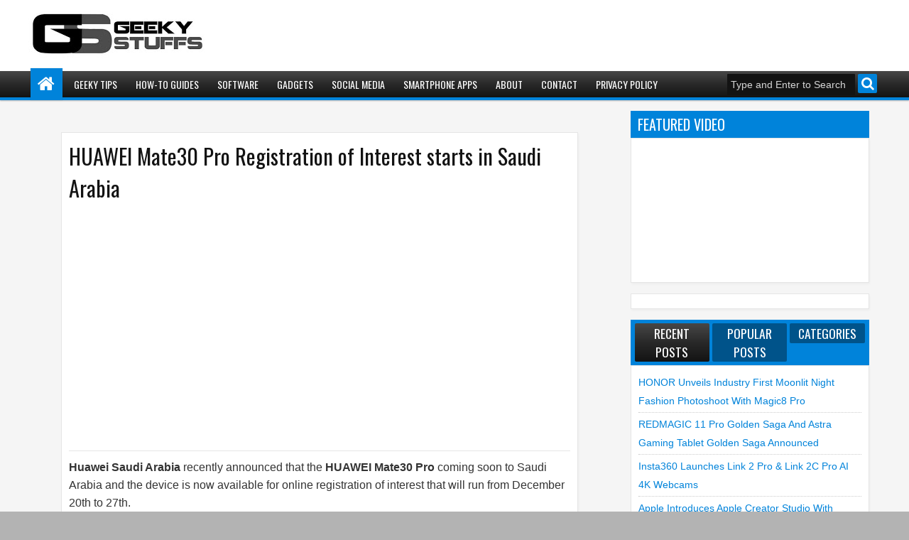

--- FILE ---
content_type: text/html; charset=utf-8
request_url: https://www.google.com/recaptcha/api2/aframe
body_size: 266
content:
<!DOCTYPE HTML><html><head><meta http-equiv="content-type" content="text/html; charset=UTF-8"></head><body><script nonce="LygGA1ybrwn4XfAELiPdxA">/** Anti-fraud and anti-abuse applications only. See google.com/recaptcha */ try{var clients={'sodar':'https://pagead2.googlesyndication.com/pagead/sodar?'};window.addEventListener("message",function(a){try{if(a.source===window.parent){var b=JSON.parse(a.data);var c=clients[b['id']];if(c){var d=document.createElement('img');d.src=c+b['params']+'&rc='+(localStorage.getItem("rc::a")?sessionStorage.getItem("rc::b"):"");window.document.body.appendChild(d);sessionStorage.setItem("rc::e",parseInt(sessionStorage.getItem("rc::e")||0)+1);localStorage.setItem("rc::h",'1768451214579');}}}catch(b){}});window.parent.postMessage("_grecaptcha_ready", "*");}catch(b){}</script></body></html>

--- FILE ---
content_type: text/javascript; charset=UTF-8
request_url: http://www.shaanhaider.com/feeds/posts/default/-/Review?max-results=5&orderby=published&alt=json-in-script&callback=jQuery18303853143924652471_1768451210895&_=1768451211335
body_size: 3743
content:
// API callback
jQuery18303853143924652471_1768451210895({"version":"1.0","encoding":"UTF-8","feed":{"xmlns":"http://www.w3.org/2005/Atom","xmlns$openSearch":"http://a9.com/-/spec/opensearchrss/1.0/","xmlns$blogger":"http://schemas.google.com/blogger/2008","xmlns$georss":"http://www.georss.org/georss","xmlns$gd":"http://schemas.google.com/g/2005","xmlns$thr":"http://purl.org/syndication/thread/1.0","id":{"$t":"tag:blogger.com,1999:blog-6600808159099809599"},"updated":{"$t":"2026-01-13T22:52:01.166+05:30"},"category":[{"term":"News"},{"term":"Gadgets"},{"term":"Mobile Phones"},{"term":"Android"},{"term":"Tips"},{"term":"How To :"},{"term":"Applications"},{"term":"Social Networking"},{"term":"Technology"},{"term":"Gaming"},{"term":"Infographics"},{"term":"Funny"},{"term":"iPhone"},{"term":"Blogging"},{"term":"Apple"},{"term":"Facebook"},{"term":"Review"},{"term":"Softwares"},{"term":"Windows"},{"term":"Tablets"},{"term":"Twitter"},{"term":"Services"},{"term":"Google"},{"term":"iPad"},{"term":"Events"},{"term":"CES"},{"term":"IFA"},{"term":"Browsers"},{"term":"Make Money"},{"term":"SEO"},{"term":"Websites"},{"term":"MWC"},{"term":"Google Plus"},{"term":"Mac"},{"term":"Featured"},{"term":"HTC"},{"term":"Microsoft"},{"term":"Giveaway"},{"term":"Dell"}],"title":{"type":"text","$t":"Geeky Stuffs"},"subtitle":{"type":"html","$t":""},"link":[{"rel":"http://schemas.google.com/g/2005#feed","type":"application/atom+xml","href":"http:\/\/www.shaanhaider.com\/feeds\/posts\/default"},{"rel":"self","type":"application/atom+xml","href":"http:\/\/www.blogger.com\/feeds\/6600808159099809599\/posts\/default\/-\/Review?alt=json-in-script\u0026max-results=5\u0026orderby=published"},{"rel":"alternate","type":"text/html","href":"http:\/\/www.shaanhaider.com\/search\/label\/Review"},{"rel":"hub","href":"http://pubsubhubbub.appspot.com/"},{"rel":"next","type":"application/atom+xml","href":"http:\/\/www.blogger.com\/feeds\/6600808159099809599\/posts\/default\/-\/Review\/-\/Review?alt=json-in-script\u0026start-index=6\u0026max-results=5\u0026orderby=published"}],"author":[{"name":{"$t":"Shaan Haider"},"uri":{"$t":"http:\/\/www.blogger.com\/profile\/03363888295570318560"},"email":{"$t":"noreply@blogger.com"},"gd$image":{"rel":"http://schemas.google.com/g/2005#thumbnail","width":"16","height":"16","src":"https:\/\/img1.blogblog.com\/img\/b16-rounded.gif"}}],"generator":{"version":"7.00","uri":"http://www.blogger.com","$t":"Blogger"},"openSearch$totalResults":{"$t":"185"},"openSearch$startIndex":{"$t":"1"},"openSearch$itemsPerPage":{"$t":"5"},"entry":[{"id":{"$t":"tag:blogger.com,1999:blog-6600808159099809599.post-9154477789038786762"},"published":{"$t":"2026-01-08T21:09:00.001+05:30"},"updated":{"$t":"2026-01-08T21:09:13.457+05:30"},"category":[{"scheme":"http://www.blogger.com/atom/ns#","term":"Mobile Phones"},{"scheme":"http://www.blogger.com/atom/ns#","term":"Review"}],"title":{"type":"text","$t":"Top 3 Reasons, Other Than Camera, to Buy the HONOR Magic8 Pro"},"summary":{"type":"text","$t":"For years, smartphone conversations have focused on cameras especially how well a device performs at night. And while the HONOR Magic8 Pro sets a new benchmark with its 200MP AI Ultra Night Telephoto, limiting the narrative to night photography undersells what this device truly represents. Its real strength is bigger, broader, and built for the creators of today.Whether you are capturing a "},"link":[{"rel":"edit","type":"application/atom+xml","href":"http:\/\/www.blogger.com\/feeds\/6600808159099809599\/posts\/default\/9154477789038786762"},{"rel":"self","type":"application/atom+xml","href":"http:\/\/www.blogger.com\/feeds\/6600808159099809599\/posts\/default\/9154477789038786762"},{"rel":"alternate","type":"text/html","href":"http:\/\/www.shaanhaider.com\/2026\/01\/honor-magic-8-pro-best-features.html","title":"Top 3 Reasons, Other Than Camera, to Buy the HONOR Magic8 Pro"}],"author":[{"name":{"$t":"Shaan Haider"},"uri":{"$t":"http:\/\/www.blogger.com\/profile\/03363888295570318560"},"email":{"$t":"noreply@blogger.com"},"gd$image":{"rel":"http://schemas.google.com/g/2005#thumbnail","width":"16","height":"16","src":"https:\/\/img1.blogblog.com\/img\/b16-rounded.gif"}}],"media$thumbnail":{"xmlns$media":"http://search.yahoo.com/mrss/","url":"https:\/\/blogger.googleusercontent.com\/img\/b\/R29vZ2xl\/AVvXsEhnuzOGCCWmlTYuxWyjomF0znx-gLLu2QSp3W-hKHUoqHggpOrhWg5AfcM1SBtkq-YJLlEmfH82VN86NgoDZyYely09EXPPrc5QI6QalKzE9KC_ikSeBbzkOeqYYR-qQ3seKlXIUPwOxqjZZl99ixs9lAco8P-fogiMgYv9Bmf_Ek0x8vih7lSTjTS0fsg\/s72-c\/honor-magic-8-pro.jpg","height":"72","width":"72"}},{"id":{"$t":"tag:blogger.com,1999:blog-6600808159099809599.post-2683565144231239869"},"published":{"$t":"2026-01-07T12:19:00.000+05:30"},"updated":{"$t":"2026-01-09T12:20:10.429+05:30"},"category":[{"scheme":"http://www.blogger.com/atom/ns#","term":"Mobile Phones"},{"scheme":"http://www.blogger.com/atom/ns#","term":"Review"}],"title":{"type":"text","$t":"HONOR Magic8 Pro vs Samsung Galaxy S25 Ultra - Telephoto Camera Comparison"},"summary":{"type":"text","$t":"Smartphone cameras shape how people across the globe document their lives, from casual outings and cityscapes to detailed night scenes and fast-paced events. With both the HONOR Magic8 Pro and Samsung Galaxy S25 Ultra positioned as top-tier imaging devices, placing them side by side across distinct real-world scenes reveals not just hardware differences but also how each phone interprets the "},"link":[{"rel":"edit","type":"application/atom+xml","href":"http:\/\/www.blogger.com\/feeds\/6600808159099809599\/posts\/default\/2683565144231239869"},{"rel":"self","type":"application/atom+xml","href":"http:\/\/www.blogger.com\/feeds\/6600808159099809599\/posts\/default\/2683565144231239869"},{"rel":"alternate","type":"text/html","href":"http:\/\/www.shaanhaider.com\/2026\/01\/honor-magic8-pro-vs-samsung-galaxy-s25-ultra-zoom-camera-comparison.html","title":"HONOR Magic8 Pro vs Samsung Galaxy S25 Ultra - Telephoto Camera Comparison"}],"author":[{"name":{"$t":"Shaan Haider"},"uri":{"$t":"http:\/\/www.blogger.com\/profile\/03363888295570318560"},"email":{"$t":"noreply@blogger.com"},"gd$image":{"rel":"http://schemas.google.com/g/2005#thumbnail","width":"16","height":"16","src":"https:\/\/img1.blogblog.com\/img\/b16-rounded.gif"}}],"media$thumbnail":{"xmlns$media":"http://search.yahoo.com/mrss/","url":"https:\/\/blogger.googleusercontent.com\/img\/b\/R29vZ2xl\/AVvXsEheru0Zwu-cuit4ZJmkrcTJIr0E0ObfvKYMOEWf6LCCKKnPoYm6O9XXbwvozz2urNP8B_u1iueaauvKwooMiYI7m_RSboCz6IawgokBJLxoSTLPulWZQTRrM0i5h_dEKmCxja17WwaBjdRHfe3jeKhzWcTZFZ6QCeM3W_uPDzZ6iJiNsVZC0S_gAhHI2f0\/s72-c\/InCollage_20260108_221502445.jpg","height":"72","width":"72"}},{"id":{"$t":"tag:blogger.com,1999:blog-6600808159099809599.post-5373784038324910303"},"published":{"$t":"2025-12-26T00:09:00.005+05:30"},"updated":{"$t":"2025-12-26T00:09:36.386+05:30"},"category":[{"scheme":"http://www.blogger.com/atom/ns#","term":"Gadgets"},{"scheme":"http://www.blogger.com/atom/ns#","term":"Review"}],"title":{"type":"text","$t":"Top 5 Reasons to Buy the HUAWEI FreeClip 2"},"summary":{"type":"text","$t":"It has been two years since the debut of the original HUAWEI FreeClip, Huawei's first-ever open earbuds that took the market by storm. Its massive popularity proved that the world was ready for a new kind of listening experience. The new HUAWEI FreeClip 2 tackles the hard challenges of open-ear acoustics physics head-on, combining a powerful dual-diaphragm driver with computational audio. It "},"link":[{"rel":"edit","type":"application/atom+xml","href":"http:\/\/www.blogger.com\/feeds\/6600808159099809599\/posts\/default\/5373784038324910303"},{"rel":"self","type":"application/atom+xml","href":"http:\/\/www.blogger.com\/feeds\/6600808159099809599\/posts\/default\/5373784038324910303"},{"rel":"alternate","type":"text/html","href":"http:\/\/www.shaanhaider.com\/2025\/12\/huawei-freeclip-2-review.html","title":"Top 5 Reasons to Buy the HUAWEI FreeClip 2"}],"author":[{"name":{"$t":"Shaan Haider"},"uri":{"$t":"http:\/\/www.blogger.com\/profile\/03363888295570318560"},"email":{"$t":"noreply@blogger.com"},"gd$image":{"rel":"http://schemas.google.com/g/2005#thumbnail","width":"16","height":"16","src":"https:\/\/img1.blogblog.com\/img\/b16-rounded.gif"}}],"media$thumbnail":{"xmlns$media":"http://search.yahoo.com/mrss/","url":"https:\/\/blogger.googleusercontent.com\/img\/b\/R29vZ2xl\/AVvXsEhvWryNbVrAgLxCDdgIR-xZFUAb-ute9J5n18vIf5p0LlyYOmJY6Spclv_cXLBtbnk1lghiRA-zo4Usg2xmOJJCTX57JzE7sodj3JM6k070gKnKa6SZqwInKXYS_t-vqDm25Ls_pIrUoTDX_x-AkYWG-aSItp2rsY12yKjugfakDDYyYOg1RF4duflUmv8\/s72-c\/huawei-freeclip-2-review.jpg","height":"72","width":"72"}},{"id":{"$t":"tag:blogger.com,1999:blog-6600808159099809599.post-6403339220501239970"},"published":{"$t":"2025-12-25T23:30:00.003+05:30"},"updated":{"$t":"2025-12-25T23:30:34.479+05:30"},"category":[{"scheme":"http://www.blogger.com/atom/ns#","term":"Review"},{"scheme":"http://www.blogger.com/atom/ns#","term":"Tablets"}],"title":{"type":"text","$t":"Top 3 Reasons to Buy the HUAWEI MatePad 11.5 S"},"summary":{"type":"text","$t":"Huawei’s latest tablet innovation, the HUAWEI MatePad 11.5 S, is designed to address common challenges in both learning and mobile office scenarios. This new tablet delivers an efficient, comfortable, and professional paperless experience through a series of innovative hardware and software integrations. Featuring the Ultra-clear PaperMatte Display , combined with the highly acclaimed HUAWEI "},"link":[{"rel":"edit","type":"application/atom+xml","href":"http:\/\/www.blogger.com\/feeds\/6600808159099809599\/posts\/default\/6403339220501239970"},{"rel":"self","type":"application/atom+xml","href":"http:\/\/www.blogger.com\/feeds\/6600808159099809599\/posts\/default\/6403339220501239970"},{"rel":"alternate","type":"text/html","href":"http:\/\/www.shaanhaider.com\/2025\/12\/huawei-matepad-11.5-s-review.html","title":"Top 3 Reasons to Buy the HUAWEI MatePad 11.5 S"}],"author":[{"name":{"$t":"Shaan Haider"},"uri":{"$t":"http:\/\/www.blogger.com\/profile\/03363888295570318560"},"email":{"$t":"noreply@blogger.com"},"gd$image":{"rel":"http://schemas.google.com/g/2005#thumbnail","width":"16","height":"16","src":"https:\/\/img1.blogblog.com\/img\/b16-rounded.gif"}}],"media$thumbnail":{"xmlns$media":"http://search.yahoo.com/mrss/","url":"https:\/\/blogger.googleusercontent.com\/img\/b\/R29vZ2xl\/AVvXsEhhZrMilny4hGPEp7WfzsSr0U85m5_YHoFZbqo6kmQfHqaCkR1clh_4dTDhtq7AVn6YmGzMFZfsXskCdIbGMp7H7Vazl069URFIEEWLyuv-OmHuO-n5P73HxnKjFnOzqDRDk1DEE15qVe4OGiuLNAn8TF-xSB-J9F-JmQCMMzCq-EPno-SDUesLZn0jZF8\/s72-c\/huawei-matepad-11.5-s.jpg","height":"72","width":"72"}},{"id":{"$t":"tag:blogger.com,1999:blog-6600808159099809599.post-6862172991967973738"},"published":{"$t":"2025-11-06T11:37:00.007+05:30"},"updated":{"$t":"2025-11-06T11:37:49.279+05:30"},"category":[{"scheme":"http://www.blogger.com/atom/ns#","term":"Mobile Phones"},{"scheme":"http://www.blogger.com/atom/ns#","term":"Review"}],"title":{"type":"text","$t":"HONOR X9d vs Samsung Galaxy A56 - Which One to Buy?"},"summary":{"type":"text","$t":"When two challengers come together on familiar turf, the interesting differences aren't just about their specs—they also reflect their unique views. Each brand has its own take on durability, intelligence, and purpose. The HONOR X9d and the Samsung Galaxy A56 both aim for reliability, but in different ways. One brings reliable power to demanding conditions, while the other keeps things steady and"},"link":[{"rel":"edit","type":"application/atom+xml","href":"http:\/\/www.blogger.com\/feeds\/6600808159099809599\/posts\/default\/6862172991967973738"},{"rel":"self","type":"application/atom+xml","href":"http:\/\/www.blogger.com\/feeds\/6600808159099809599\/posts\/default\/6862172991967973738"},{"rel":"alternate","type":"text/html","href":"http:\/\/www.shaanhaider.com\/2025\/11\/honor-x9d-vs-samsung-galaxy-a56.html","title":"HONOR X9d vs Samsung Galaxy A56 - Which One to Buy?"}],"author":[{"name":{"$t":"Shaan Haider"},"uri":{"$t":"http:\/\/www.blogger.com\/profile\/03363888295570318560"},"email":{"$t":"noreply@blogger.com"},"gd$image":{"rel":"http://schemas.google.com/g/2005#thumbnail","width":"16","height":"16","src":"https:\/\/img1.blogblog.com\/img\/b16-rounded.gif"}}],"media$thumbnail":{"xmlns$media":"http://search.yahoo.com/mrss/","url":"https:\/\/blogger.googleusercontent.com\/img\/b\/R29vZ2xl\/AVvXsEgT9SfY7TUXbi-HbQbUsg3xOLW8zUXsIXUSTicEEhrovMIKGubSOhsWIUs8TPfykF7wEsr3UnubTveOjx_C-TcczKpOv64J8LNwhuUqqKEjxpQMeCCNpAIgS_QDt2oEVWpvg_LoOeMe5ycRVBd3GrLizIo_Qw_LZxCPSXzlj_E9buL31eEuomAqN_W1qrI\/s72-c\/honor-x9d-vs-samsung-galaxy-a56.jpg","height":"72","width":"72"}}]}});

--- FILE ---
content_type: text/javascript; charset=UTF-8
request_url: http://www.shaanhaider.com/feeds/posts/default/-/News?max-results=6&orderby=published&alt=json-in-script&callback=jQuery18303853143924652471_1768451210894&_=1768451211136
body_size: 4056
content:
// API callback
jQuery18303853143924652471_1768451210894({"version":"1.0","encoding":"UTF-8","feed":{"xmlns":"http://www.w3.org/2005/Atom","xmlns$openSearch":"http://a9.com/-/spec/opensearchrss/1.0/","xmlns$blogger":"http://schemas.google.com/blogger/2008","xmlns$georss":"http://www.georss.org/georss","xmlns$gd":"http://schemas.google.com/g/2005","xmlns$thr":"http://purl.org/syndication/thread/1.0","id":{"$t":"tag:blogger.com,1999:blog-6600808159099809599"},"updated":{"$t":"2026-01-13T22:52:01.166+05:30"},"category":[{"term":"News"},{"term":"Gadgets"},{"term":"Mobile Phones"},{"term":"Android"},{"term":"Tips"},{"term":"How To :"},{"term":"Applications"},{"term":"Social Networking"},{"term":"Technology"},{"term":"Gaming"},{"term":"Infographics"},{"term":"Funny"},{"term":"iPhone"},{"term":"Blogging"},{"term":"Apple"},{"term":"Facebook"},{"term":"Review"},{"term":"Softwares"},{"term":"Windows"},{"term":"Tablets"},{"term":"Twitter"},{"term":"Services"},{"term":"Google"},{"term":"iPad"},{"term":"Events"},{"term":"CES"},{"term":"IFA"},{"term":"Browsers"},{"term":"Make Money"},{"term":"SEO"},{"term":"Websites"},{"term":"MWC"},{"term":"Google Plus"},{"term":"Mac"},{"term":"Featured"},{"term":"HTC"},{"term":"Microsoft"},{"term":"Giveaway"},{"term":"Dell"}],"title":{"type":"text","$t":"Geeky Stuffs"},"subtitle":{"type":"html","$t":""},"link":[{"rel":"http://schemas.google.com/g/2005#feed","type":"application/atom+xml","href":"http:\/\/www.shaanhaider.com\/feeds\/posts\/default"},{"rel":"self","type":"application/atom+xml","href":"http:\/\/www.blogger.com\/feeds\/6600808159099809599\/posts\/default\/-\/News?alt=json-in-script\u0026max-results=6\u0026orderby=published"},{"rel":"alternate","type":"text/html","href":"http:\/\/www.shaanhaider.com\/search\/label\/News"},{"rel":"hub","href":"http://pubsubhubbub.appspot.com/"},{"rel":"next","type":"application/atom+xml","href":"http:\/\/www.blogger.com\/feeds\/6600808159099809599\/posts\/default\/-\/News\/-\/News?alt=json-in-script\u0026start-index=7\u0026max-results=6\u0026orderby=published"}],"author":[{"name":{"$t":"Shaan Haider"},"uri":{"$t":"http:\/\/www.blogger.com\/profile\/03363888295570318560"},"email":{"$t":"noreply@blogger.com"},"gd$image":{"rel":"http://schemas.google.com/g/2005#thumbnail","width":"16","height":"16","src":"https:\/\/img1.blogblog.com\/img\/b16-rounded.gif"}}],"generator":{"version":"7.00","uri":"http://www.blogger.com","$t":"Blogger"},"openSearch$totalResults":{"$t":"1753"},"openSearch$startIndex":{"$t":"1"},"openSearch$itemsPerPage":{"$t":"6"},"entry":[{"id":{"$t":"tag:blogger.com,1999:blog-6600808159099809599.post-1677805667742790805"},"published":{"$t":"2026-01-13T22:52:00.000+05:30"},"updated":{"$t":"2026-01-13T22:52:01.017+05:30"},"category":[{"scheme":"http://www.blogger.com/atom/ns#","term":"Mobile Phones"},{"scheme":"http://www.blogger.com/atom/ns#","term":"News"}],"title":{"type":"text","$t":"HONOR unveils Industry First Moonlit Night Fashion Photoshoot with Magic8 Pro"},"summary":{"type":"text","$t":"HONOR today unveiled its latest campaign showcasing the innovative night photography features of the HONOR Magic8 Pro. The device redefines low-light image capture, unlocking new creative possibilities for shooting stunning imagery from dusk through darkness.To demonstrate the capabilities of the Magic8 Pro's Ultra Night Camera System, HONOR created a unique challenge, a fashion shoot "},"link":[{"rel":"edit","type":"application/atom+xml","href":"http:\/\/www.blogger.com\/feeds\/6600808159099809599\/posts\/default\/1677805667742790805"},{"rel":"self","type":"application/atom+xml","href":"http:\/\/www.blogger.com\/feeds\/6600808159099809599\/posts\/default\/1677805667742790805"},{"rel":"alternate","type":"text/html","href":"http:\/\/www.shaanhaider.com\/2026\/01\/honor-magic-8-pro-night-photography.html","title":"HONOR unveils Industry First Moonlit Night Fashion Photoshoot with Magic8 Pro"}],"author":[{"name":{"$t":"Shaan Haider"},"uri":{"$t":"http:\/\/www.blogger.com\/profile\/03363888295570318560"},"email":{"$t":"noreply@blogger.com"},"gd$image":{"rel":"http://schemas.google.com/g/2005#thumbnail","width":"16","height":"16","src":"https:\/\/img1.blogblog.com\/img\/b16-rounded.gif"}}],"media$thumbnail":{"xmlns$media":"http://search.yahoo.com/mrss/","url":"https:\/\/blogger.googleusercontent.com\/img\/b\/R29vZ2xl\/AVvXsEjHPVNMfVG5gljCVqR2LJ34OnaTQdZjt_5ltk0tmf_XXq5xoRY3LDt5HUAZiyaaQkIOB7QFhBDWU5hjdYqLhd46BDqKYhDvdNMUkXmVaZ6COLAN05xyNSCDAQ6772NZI_KS6m60x7Ti5ZWvWKxXK0xJt1CRpD2aGCJcxmOutET1ly9XTyNdPDZcP3LZC48\/s72-c\/honor-magic-8-pro-night-photography.jpg","height":"72","width":"72"}},{"id":{"$t":"tag:blogger.com,1999:blog-6600808159099809599.post-6252709975560242568"},"published":{"$t":"2026-01-13T22:18:00.007+05:30"},"updated":{"$t":"2026-01-13T22:18:42.017+05:30"},"category":[{"scheme":"http://www.blogger.com/atom/ns#","term":"Gaming"},{"scheme":"http://www.blogger.com/atom/ns#","term":"Mobile Phones"},{"scheme":"http://www.blogger.com/atom/ns#","term":"News"},{"scheme":"http://www.blogger.com/atom/ns#","term":"Tablets"}],"title":{"type":"text","$t":"REDMAGIC 11 Pro Golden Saga and Astra Gaming Tablet Golden Saga announced"},"summary":{"type":"text","$t":"The Golden Saga Limited Edition Bundle introduces the REDMAGIC 11 Pro Golden Saga and REDMAGIC Astra Gaming Tablet Golden Saga, blending cutting-edge gaming performance with luxurious materials. Real gold and silver enhance cooling efficiency, while supercar-grade carbon fiber and sapphire glass deliver durability, premium aesthetics, and collector appeal.REDMAGIC 11 Pro Golden Saga Limited "},"link":[{"rel":"edit","type":"application/atom+xml","href":"http:\/\/www.blogger.com\/feeds\/6600808159099809599\/posts\/default\/6252709975560242568"},{"rel":"self","type":"application/atom+xml","href":"http:\/\/www.blogger.com\/feeds\/6600808159099809599\/posts\/default\/6252709975560242568"},{"rel":"alternate","type":"text/html","href":"http:\/\/www.shaanhaider.com\/2026\/01\/redmagic-11-pro-golden-saga-astra-golden-saga-gaming-tablet.html","title":"REDMAGIC 11 Pro Golden Saga and Astra Gaming Tablet Golden Saga announced"}],"author":[{"name":{"$t":"Shaan Haider"},"uri":{"$t":"http:\/\/www.blogger.com\/profile\/03363888295570318560"},"email":{"$t":"noreply@blogger.com"},"gd$image":{"rel":"http://schemas.google.com/g/2005#thumbnail","width":"16","height":"16","src":"https:\/\/img1.blogblog.com\/img\/b16-rounded.gif"}}],"media$thumbnail":{"xmlns$media":"http://search.yahoo.com/mrss/","url":"https:\/\/blogger.googleusercontent.com\/img\/b\/R29vZ2xl\/AVvXsEgqQYf1P6YfxH281PCkRG7Wnaj8npgJVMu-tVDYP8v6sg-ykjWu4cwjksO8c2_vi9pFvvP3YfVgF4iGz6idhrJ1BmlSAc369M-Xw4XwPWr8gSJKUQUFCp4kQjvplx0yqrf1CSZmvYWOYpv6rgBSATTQOPf2QH8iCzjdUlhimmXspEuWuGdzeMYIQHEW5J8\/s72-c\/redmagic-11-pro-golden-saga-astra-golden-saga-gaming-tablet.jpg","height":"72","width":"72"}},{"id":{"$t":"tag:blogger.com,1999:blog-6600808159099809599.post-3180486005082395620"},"published":{"$t":"2026-01-13T22:03:00.002+05:30"},"updated":{"$t":"2026-01-13T22:03:31.571+05:30"},"category":[{"scheme":"http://www.blogger.com/atom/ns#","term":"Gadgets"},{"scheme":"http://www.blogger.com/atom/ns#","term":"News"}],"title":{"type":"text","$t":"Insta360 launches Link 2 Pro \u0026 Link 2C Pro AI 4K Webcams"},"summary":{"type":"text","$t":"Insta360, a global leader in innovative imaging technology, today announced the launch of Insta360 Link 2 Pro and Insta360 Link 2C Pro, two next-generation AI 4K webcams designed to close the gap between traditional webcams and professional camera-and-microphone setups.Insta360 Link 2 Pro has been recognized with a 2026 CES Picks Award in the TWICE category, highlighting its innovation in the "},"link":[{"rel":"edit","type":"application/atom+xml","href":"http:\/\/www.blogger.com\/feeds\/6600808159099809599\/posts\/default\/3180486005082395620"},{"rel":"self","type":"application/atom+xml","href":"http:\/\/www.blogger.com\/feeds\/6600808159099809599\/posts\/default\/3180486005082395620"},{"rel":"alternate","type":"text/html","href":"http:\/\/www.shaanhaider.com\/2026\/01\/insta360-link-2-pro-link-2c-pro-ai-4k-webcam.html","title":"Insta360 launches Link 2 Pro \u0026 Link 2C Pro AI 4K Webcams"}],"author":[{"name":{"$t":"Shaan Haider"},"uri":{"$t":"http:\/\/www.blogger.com\/profile\/03363888295570318560"},"email":{"$t":"noreply@blogger.com"},"gd$image":{"rel":"http://schemas.google.com/g/2005#thumbnail","width":"16","height":"16","src":"https:\/\/img1.blogblog.com\/img\/b16-rounded.gif"}}],"media$thumbnail":{"xmlns$media":"http://search.yahoo.com/mrss/","url":"https:\/\/blogger.googleusercontent.com\/img\/b\/R29vZ2xl\/AVvXsEi9GoQqGl2ngzC7_VJtiL36hU2xtBNiwUjJ9zLjxIuLu_eKmWDlV6FvPtBSL6ccjWXbOPAcyHa81uYQHejBpUKnfeR1oncyaGVr5Z1sShGJhblZwzAc6Wkldca19mHaZ7aKg3uttAWVjefmNtmfLSEskFNsQ8txqbgbBWVXLMH5kuatU_ZONaBeJxzSnEw\/s72-c\/insta360-link-2-pro-link-2c-pro-ai-4k-webcam.jpg","height":"72","width":"72"}},{"id":{"$t":"tag:blogger.com,1999:blog-6600808159099809599.post-9139255104001638616"},"published":{"$t":"2026-01-09T22:32:00.002+05:30"},"updated":{"$t":"2026-01-11T21:51:59.446+05:30"},"category":[{"scheme":"http://www.blogger.com/atom/ns#","term":"Mobile Phones"},{"scheme":"http://www.blogger.com/atom/ns#","term":"News"}],"title":{"type":"text","$t":"HONOR Magic8 Lite launched with 7500mAh Si-C Battery and Industry-first SGS 5-Star Comprehensive Reliability Certification "},"summary":{"type":"text","$t":"Leading AI device ecosystem company HONOR today announced the launch of the eagerly awaited HONOR Magic8 Lite in the United Kingdom. The ultra-large 7500mAh silicon-carbon battery allows for an incredible 3-days of battery life. It is also the most durable smartphone in the market offering an industry-first SGS 5-Star Comprehensive Reliability Certification to withstand drops from heights of up "},"link":[{"rel":"edit","type":"application/atom+xml","href":"http:\/\/www.blogger.com\/feeds\/6600808159099809599\/posts\/default\/9139255104001638616"},{"rel":"self","type":"application/atom+xml","href":"http:\/\/www.blogger.com\/feeds\/6600808159099809599\/posts\/default\/9139255104001638616"},{"rel":"alternate","type":"text/html","href":"http:\/\/www.shaanhaider.com\/2026\/01\/honor-magic-8-lite-specs-features-pricing-united-kingdom.html","title":"HONOR Magic8 Lite launched with 7500mAh Si-C Battery and Industry-first SGS 5-Star Comprehensive Reliability Certification "}],"author":[{"name":{"$t":"Shaan Haider"},"uri":{"$t":"http:\/\/www.blogger.com\/profile\/03363888295570318560"},"email":{"$t":"noreply@blogger.com"},"gd$image":{"rel":"http://schemas.google.com/g/2005#thumbnail","width":"16","height":"16","src":"https:\/\/img1.blogblog.com\/img\/b16-rounded.gif"}}],"media$thumbnail":{"xmlns$media":"http://search.yahoo.com/mrss/","url":"https:\/\/blogger.googleusercontent.com\/img\/b\/R29vZ2xl\/AVvXsEhD47CqTHU3hpWrWjHMLWMNh6jODOMHSW9dG4kUsoW9KjAFKl3lkDfn-5pUmWdNLFqR6NyR0rW4gURofVB-Asjnxz1i_whO6P9lmG4lOFZpRCd8uwHrR9dMhKXC__Kw7KOXnn4JkLOnmNlK2ikJEfFDmVwM06cSZ-4kZImhnqrx7pqrnuoMsBP6oYYypE0\/s72-c\/honor-magic-8-lite-specs-features-pricing-united-kingdom.jpg","height":"72","width":"72"}},{"id":{"$t":"tag:blogger.com,1999:blog-6600808159099809599.post-339163631584553921"},"published":{"$t":"2026-01-09T21:40:00.005+05:30"},"updated":{"$t":"2026-01-09T21:55:52.678+05:30"},"category":[{"scheme":"http://www.blogger.com/atom/ns#","term":"Mobile Phones"},{"scheme":"http://www.blogger.com/atom/ns#","term":"News"}],"title":{"type":"text","$t":"HONOR launches the HONOR Magic8 Pro in the United Kingdom"},"summary":{"type":"text","$t":"Leading AI device ecosystem company HONOR today announced the launch of the HONOR Magic8 Pro in the United Kingdom. Created for use in professional photography, the all-new AI 200MP SuperNight Camera smartphone redefines low-light photography through its industry-leading camera hardware and human-centric AI Photo Agent. Paired together with its all-day 6270mAH silicon-carbon battery, this "},"link":[{"rel":"edit","type":"application/atom+xml","href":"http:\/\/www.blogger.com\/feeds\/6600808159099809599\/posts\/default\/339163631584553921"},{"rel":"self","type":"application/atom+xml","href":"http:\/\/www.blogger.com\/feeds\/6600808159099809599\/posts\/default\/339163631584553921"},{"rel":"alternate","type":"text/html","href":"http:\/\/www.shaanhaider.com\/2026\/01\/honor-magic-8-pro-specs-features-pricing-united-kingdom.html","title":"HONOR launches the HONOR Magic8 Pro in the United Kingdom"}],"author":[{"name":{"$t":"Shaan Haider"},"uri":{"$t":"http:\/\/www.blogger.com\/profile\/03363888295570318560"},"email":{"$t":"noreply@blogger.com"},"gd$image":{"rel":"http://schemas.google.com/g/2005#thumbnail","width":"16","height":"16","src":"https:\/\/img1.blogblog.com\/img\/b16-rounded.gif"}}],"media$thumbnail":{"xmlns$media":"http://search.yahoo.com/mrss/","url":"https:\/\/blogger.googleusercontent.com\/img\/b\/R29vZ2xl\/AVvXsEjIqFTXC-kqKczcEm5FFRGz4hodjYpvXKeyp3a_c2ZyF9H51dUbmjjQuuwf-vLOshIXKI8aFwkzRi1EUdyUPy-e60DbJGxehdodHv3INoI8KTkm97fmJtzVpDa38Gt8I64D88b8ariJ7fO3V6MoY_TAdg83kBM9Ab2jOnIiptsRNbuOJZ8ST348xlZfSDQ\/s72-c\/honor-magic-8-pro-specs-features-pricing-united-kingdom.jpg","height":"72","width":"72"}},{"id":{"$t":"tag:blogger.com,1999:blog-6600808159099809599.post-4745840934384961284"},"published":{"$t":"2026-01-08T14:58:00.003+05:30"},"updated":{"$t":"2026-01-08T14:58:44.022+05:30"},"category":[{"scheme":"http://www.blogger.com/atom/ns#","term":"Mobile Phones"},{"scheme":"http://www.blogger.com/atom/ns#","term":"News"}],"title":{"type":"text","$t":"POCO M8 5G and POCO M8 Pro 5G launched - Everything You Need to Know"},"summary":{"type":"text","$t":"POCO, a leading technology brand among young tech enthusiasts, today introduced POCO M8 5G and POCO M8 Pro 5G, marking a major evolution of POCO M Series into the mid-range segment while bringing flagship-inspired 5G entertainment features to all users.\u0026nbsp;POCO M8 Pro 5G: The All-Round Entertainment PowerLeading the POCO M8 Series, the POCO M8 Pro 5G takes an entertainment-first approach, "},"link":[{"rel":"edit","type":"application/atom+xml","href":"http:\/\/www.blogger.com\/feeds\/6600808159099809599\/posts\/default\/4745840934384961284"},{"rel":"self","type":"application/atom+xml","href":"http:\/\/www.blogger.com\/feeds\/6600808159099809599\/posts\/default\/4745840934384961284"},{"rel":"alternate","type":"text/html","href":"http:\/\/www.shaanhaider.com\/2026\/01\/poco-m8-5g-m8-pro-5g-specs-features.html","title":"POCO M8 5G and POCO M8 Pro 5G launched - Everything You Need to Know"}],"author":[{"name":{"$t":"Shaan Haider"},"uri":{"$t":"http:\/\/www.blogger.com\/profile\/03363888295570318560"},"email":{"$t":"noreply@blogger.com"},"gd$image":{"rel":"http://schemas.google.com/g/2005#thumbnail","width":"16","height":"16","src":"https:\/\/img1.blogblog.com\/img\/b16-rounded.gif"}}],"media$thumbnail":{"xmlns$media":"http://search.yahoo.com/mrss/","url":"https:\/\/blogger.googleusercontent.com\/img\/b\/R29vZ2xl\/AVvXsEi0xyHac2p8MCf3Gu-sJvZNKicHZnY2oHKifoSsshfNxRewkGr4BX-fiQI8Gn4NHqNQUAEKbj-FDOfXwGEOcwgmBqE7GMNWqttcQ16tPSF4kjlB2C8HZUHV0GvmKwl7zGLGIbW1g6NJ5aq7gKErEdPK07zVrZc_6pn2QPPUbeuC8rEBWlpxnq1qja-5QkE\/s72-c\/poco-m8-5g-m8-pro-5g-specs-features.jpg","height":"72","width":"72"}}]}});

--- FILE ---
content_type: text/javascript; charset=UTF-8
request_url: http://www.shaanhaider.com/feeds/posts/default/-/Mobile%20Phones?max-results=6&orderby=published&alt=json-in-script&callback=jQuery18303853143924652471_1768451210893&_=1768451211135
body_size: 4148
content:
// API callback
jQuery18303853143924652471_1768451210893({"version":"1.0","encoding":"UTF-8","feed":{"xmlns":"http://www.w3.org/2005/Atom","xmlns$openSearch":"http://a9.com/-/spec/opensearchrss/1.0/","xmlns$blogger":"http://schemas.google.com/blogger/2008","xmlns$georss":"http://www.georss.org/georss","xmlns$gd":"http://schemas.google.com/g/2005","xmlns$thr":"http://purl.org/syndication/thread/1.0","id":{"$t":"tag:blogger.com,1999:blog-6600808159099809599"},"updated":{"$t":"2026-01-13T22:52:01.166+05:30"},"category":[{"term":"News"},{"term":"Gadgets"},{"term":"Mobile Phones"},{"term":"Android"},{"term":"Tips"},{"term":"How To :"},{"term":"Applications"},{"term":"Social Networking"},{"term":"Technology"},{"term":"Gaming"},{"term":"Infographics"},{"term":"Funny"},{"term":"iPhone"},{"term":"Blogging"},{"term":"Apple"},{"term":"Facebook"},{"term":"Review"},{"term":"Softwares"},{"term":"Windows"},{"term":"Tablets"},{"term":"Twitter"},{"term":"Services"},{"term":"Google"},{"term":"iPad"},{"term":"Events"},{"term":"CES"},{"term":"IFA"},{"term":"Browsers"},{"term":"Make Money"},{"term":"SEO"},{"term":"Websites"},{"term":"MWC"},{"term":"Google Plus"},{"term":"Mac"},{"term":"Featured"},{"term":"HTC"},{"term":"Microsoft"},{"term":"Giveaway"},{"term":"Dell"}],"title":{"type":"text","$t":"Geeky Stuffs"},"subtitle":{"type":"html","$t":""},"link":[{"rel":"http://schemas.google.com/g/2005#feed","type":"application/atom+xml","href":"http:\/\/www.shaanhaider.com\/feeds\/posts\/default"},{"rel":"self","type":"application/atom+xml","href":"http:\/\/www.blogger.com\/feeds\/6600808159099809599\/posts\/default\/-\/Mobile+Phones?alt=json-in-script\u0026max-results=6\u0026orderby=published"},{"rel":"alternate","type":"text/html","href":"http:\/\/www.shaanhaider.com\/search\/label\/Mobile%20Phones"},{"rel":"hub","href":"http://pubsubhubbub.appspot.com/"},{"rel":"next","type":"application/atom+xml","href":"http:\/\/www.blogger.com\/feeds\/6600808159099809599\/posts\/default\/-\/Mobile+Phones\/-\/Mobile+Phones?alt=json-in-script\u0026start-index=7\u0026max-results=6\u0026orderby=published"}],"author":[{"name":{"$t":"Shaan Haider"},"uri":{"$t":"http:\/\/www.blogger.com\/profile\/03363888295570318560"},"email":{"$t":"noreply@blogger.com"},"gd$image":{"rel":"http://schemas.google.com/g/2005#thumbnail","width":"16","height":"16","src":"https:\/\/img1.blogblog.com\/img\/b16-rounded.gif"}}],"generator":{"version":"7.00","uri":"http://www.blogger.com","$t":"Blogger"},"openSearch$totalResults":{"$t":"1026"},"openSearch$startIndex":{"$t":"1"},"openSearch$itemsPerPage":{"$t":"6"},"entry":[{"id":{"$t":"tag:blogger.com,1999:blog-6600808159099809599.post-1677805667742790805"},"published":{"$t":"2026-01-13T22:52:00.000+05:30"},"updated":{"$t":"2026-01-13T22:52:01.017+05:30"},"category":[{"scheme":"http://www.blogger.com/atom/ns#","term":"Mobile Phones"},{"scheme":"http://www.blogger.com/atom/ns#","term":"News"}],"title":{"type":"text","$t":"HONOR unveils Industry First Moonlit Night Fashion Photoshoot with Magic8 Pro"},"summary":{"type":"text","$t":"HONOR today unveiled its latest campaign showcasing the innovative night photography features of the HONOR Magic8 Pro. The device redefines low-light image capture, unlocking new creative possibilities for shooting stunning imagery from dusk through darkness.To demonstrate the capabilities of the Magic8 Pro's Ultra Night Camera System, HONOR created a unique challenge, a fashion shoot "},"link":[{"rel":"edit","type":"application/atom+xml","href":"http:\/\/www.blogger.com\/feeds\/6600808159099809599\/posts\/default\/1677805667742790805"},{"rel":"self","type":"application/atom+xml","href":"http:\/\/www.blogger.com\/feeds\/6600808159099809599\/posts\/default\/1677805667742790805"},{"rel":"alternate","type":"text/html","href":"http:\/\/www.shaanhaider.com\/2026\/01\/honor-magic-8-pro-night-photography.html","title":"HONOR unveils Industry First Moonlit Night Fashion Photoshoot with Magic8 Pro"}],"author":[{"name":{"$t":"Shaan Haider"},"uri":{"$t":"http:\/\/www.blogger.com\/profile\/03363888295570318560"},"email":{"$t":"noreply@blogger.com"},"gd$image":{"rel":"http://schemas.google.com/g/2005#thumbnail","width":"16","height":"16","src":"https:\/\/img1.blogblog.com\/img\/b16-rounded.gif"}}],"media$thumbnail":{"xmlns$media":"http://search.yahoo.com/mrss/","url":"https:\/\/blogger.googleusercontent.com\/img\/b\/R29vZ2xl\/AVvXsEjHPVNMfVG5gljCVqR2LJ34OnaTQdZjt_5ltk0tmf_XXq5xoRY3LDt5HUAZiyaaQkIOB7QFhBDWU5hjdYqLhd46BDqKYhDvdNMUkXmVaZ6COLAN05xyNSCDAQ6772NZI_KS6m60x7Ti5ZWvWKxXK0xJt1CRpD2aGCJcxmOutET1ly9XTyNdPDZcP3LZC48\/s72-c\/honor-magic-8-pro-night-photography.jpg","height":"72","width":"72"}},{"id":{"$t":"tag:blogger.com,1999:blog-6600808159099809599.post-6252709975560242568"},"published":{"$t":"2026-01-13T22:18:00.007+05:30"},"updated":{"$t":"2026-01-13T22:18:42.017+05:30"},"category":[{"scheme":"http://www.blogger.com/atom/ns#","term":"Gaming"},{"scheme":"http://www.blogger.com/atom/ns#","term":"Mobile Phones"},{"scheme":"http://www.blogger.com/atom/ns#","term":"News"},{"scheme":"http://www.blogger.com/atom/ns#","term":"Tablets"}],"title":{"type":"text","$t":"REDMAGIC 11 Pro Golden Saga and Astra Gaming Tablet Golden Saga announced"},"summary":{"type":"text","$t":"The Golden Saga Limited Edition Bundle introduces the REDMAGIC 11 Pro Golden Saga and REDMAGIC Astra Gaming Tablet Golden Saga, blending cutting-edge gaming performance with luxurious materials. Real gold and silver enhance cooling efficiency, while supercar-grade carbon fiber and sapphire glass deliver durability, premium aesthetics, and collector appeal.REDMAGIC 11 Pro Golden Saga Limited "},"link":[{"rel":"edit","type":"application/atom+xml","href":"http:\/\/www.blogger.com\/feeds\/6600808159099809599\/posts\/default\/6252709975560242568"},{"rel":"self","type":"application/atom+xml","href":"http:\/\/www.blogger.com\/feeds\/6600808159099809599\/posts\/default\/6252709975560242568"},{"rel":"alternate","type":"text/html","href":"http:\/\/www.shaanhaider.com\/2026\/01\/redmagic-11-pro-golden-saga-astra-golden-saga-gaming-tablet.html","title":"REDMAGIC 11 Pro Golden Saga and Astra Gaming Tablet Golden Saga announced"}],"author":[{"name":{"$t":"Shaan Haider"},"uri":{"$t":"http:\/\/www.blogger.com\/profile\/03363888295570318560"},"email":{"$t":"noreply@blogger.com"},"gd$image":{"rel":"http://schemas.google.com/g/2005#thumbnail","width":"16","height":"16","src":"https:\/\/img1.blogblog.com\/img\/b16-rounded.gif"}}],"media$thumbnail":{"xmlns$media":"http://search.yahoo.com/mrss/","url":"https:\/\/blogger.googleusercontent.com\/img\/b\/R29vZ2xl\/AVvXsEgqQYf1P6YfxH281PCkRG7Wnaj8npgJVMu-tVDYP8v6sg-ykjWu4cwjksO8c2_vi9pFvvP3YfVgF4iGz6idhrJ1BmlSAc369M-Xw4XwPWr8gSJKUQUFCp4kQjvplx0yqrf1CSZmvYWOYpv6rgBSATTQOPf2QH8iCzjdUlhimmXspEuWuGdzeMYIQHEW5J8\/s72-c\/redmagic-11-pro-golden-saga-astra-golden-saga-gaming-tablet.jpg","height":"72","width":"72"}},{"id":{"$t":"tag:blogger.com,1999:blog-6600808159099809599.post-7671191816657209378"},"published":{"$t":"2026-01-10T00:19:00.003+05:30"},"updated":{"$t":"2026-01-10T00:25:17.417+05:30"},"category":[{"scheme":"http://www.blogger.com/atom/ns#","term":"CES"},{"scheme":"http://www.blogger.com/atom/ns#","term":"Mobile Phones"}],"title":{"type":"text","$t":"Motorola unveils Razr Fold, Razr FIFA World Cup 26 Edition and AI-powered Innovations at CES 2026"},"summary":{"type":"text","$t":"Lenovo Tech World is an action-packed showcase of Lenovo's greatest innovations, and this year was no exception. Lenovo and Motorola took their biggest stage yet in Las Vegas to unveil our most exciting announcements yet, from highly-anticipated updates to its AI roadmap to thrilling additions to FIFA and F1 partnerships. Motorola was proud to be front and center for the biggest moments, debuting"},"link":[{"rel":"edit","type":"application/atom+xml","href":"http:\/\/www.blogger.com\/feeds\/6600808159099809599\/posts\/default\/7671191816657209378"},{"rel":"self","type":"application/atom+xml","href":"http:\/\/www.blogger.com\/feeds\/6600808159099809599\/posts\/default\/7671191816657209378"},{"rel":"alternate","type":"text/html","href":"http:\/\/www.shaanhaider.com\/2026\/01\/motorola-razr-fold-razr-fifa-edition-ces-2026.html","title":"Motorola unveils Razr Fold, Razr FIFA World Cup 26 Edition and AI-powered Innovations at CES 2026"}],"author":[{"name":{"$t":"Shaan Haider"},"uri":{"$t":"http:\/\/www.blogger.com\/profile\/03363888295570318560"},"email":{"$t":"noreply@blogger.com"},"gd$image":{"rel":"http://schemas.google.com/g/2005#thumbnail","width":"16","height":"16","src":"https:\/\/img1.blogblog.com\/img\/b16-rounded.gif"}}],"media$thumbnail":{"xmlns$media":"http://search.yahoo.com/mrss/","url":"https:\/\/blogger.googleusercontent.com\/img\/b\/R29vZ2xl\/AVvXsEgo4abxSFqvx-4T-HNtqWuLlGE9YJPTBZ9GaysEcii66X26Lqy1NnVjz6YNMJbxnLJsCehUdL942cGq7CdGI_cJiQXJABXSSBYkV6Zuy4us_TaUwOwLo6f7tnexkSjRlgykakRqK-diWVotPCp4UX3hr1rCXrH3uCXowhrLj7Ltc0-Vlw7Z5e45lJNx0m4\/s72-c\/motorola_razr_fold.jpg","height":"72","width":"72"}},{"id":{"$t":"tag:blogger.com,1999:blog-6600808159099809599.post-9139255104001638616"},"published":{"$t":"2026-01-09T22:32:00.002+05:30"},"updated":{"$t":"2026-01-11T21:51:59.446+05:30"},"category":[{"scheme":"http://www.blogger.com/atom/ns#","term":"Mobile Phones"},{"scheme":"http://www.blogger.com/atom/ns#","term":"News"}],"title":{"type":"text","$t":"HONOR Magic8 Lite launched with 7500mAh Si-C Battery and Industry-first SGS 5-Star Comprehensive Reliability Certification "},"summary":{"type":"text","$t":"Leading AI device ecosystem company HONOR today announced the launch of the eagerly awaited HONOR Magic8 Lite in the United Kingdom. The ultra-large 7500mAh silicon-carbon battery allows for an incredible 3-days of battery life. It is also the most durable smartphone in the market offering an industry-first SGS 5-Star Comprehensive Reliability Certification to withstand drops from heights of up "},"link":[{"rel":"edit","type":"application/atom+xml","href":"http:\/\/www.blogger.com\/feeds\/6600808159099809599\/posts\/default\/9139255104001638616"},{"rel":"self","type":"application/atom+xml","href":"http:\/\/www.blogger.com\/feeds\/6600808159099809599\/posts\/default\/9139255104001638616"},{"rel":"alternate","type":"text/html","href":"http:\/\/www.shaanhaider.com\/2026\/01\/honor-magic-8-lite-specs-features-pricing-united-kingdom.html","title":"HONOR Magic8 Lite launched with 7500mAh Si-C Battery and Industry-first SGS 5-Star Comprehensive Reliability Certification "}],"author":[{"name":{"$t":"Shaan Haider"},"uri":{"$t":"http:\/\/www.blogger.com\/profile\/03363888295570318560"},"email":{"$t":"noreply@blogger.com"},"gd$image":{"rel":"http://schemas.google.com/g/2005#thumbnail","width":"16","height":"16","src":"https:\/\/img1.blogblog.com\/img\/b16-rounded.gif"}}],"media$thumbnail":{"xmlns$media":"http://search.yahoo.com/mrss/","url":"https:\/\/blogger.googleusercontent.com\/img\/b\/R29vZ2xl\/AVvXsEhD47CqTHU3hpWrWjHMLWMNh6jODOMHSW9dG4kUsoW9KjAFKl3lkDfn-5pUmWdNLFqR6NyR0rW4gURofVB-Asjnxz1i_whO6P9lmG4lOFZpRCd8uwHrR9dMhKXC__Kw7KOXnn4JkLOnmNlK2ikJEfFDmVwM06cSZ-4kZImhnqrx7pqrnuoMsBP6oYYypE0\/s72-c\/honor-magic-8-lite-specs-features-pricing-united-kingdom.jpg","height":"72","width":"72"}},{"id":{"$t":"tag:blogger.com,1999:blog-6600808159099809599.post-339163631584553921"},"published":{"$t":"2026-01-09T21:40:00.005+05:30"},"updated":{"$t":"2026-01-09T21:55:52.678+05:30"},"category":[{"scheme":"http://www.blogger.com/atom/ns#","term":"Mobile Phones"},{"scheme":"http://www.blogger.com/atom/ns#","term":"News"}],"title":{"type":"text","$t":"HONOR launches the HONOR Magic8 Pro in the United Kingdom"},"summary":{"type":"text","$t":"Leading AI device ecosystem company HONOR today announced the launch of the HONOR Magic8 Pro in the United Kingdom. Created for use in professional photography, the all-new AI 200MP SuperNight Camera smartphone redefines low-light photography through its industry-leading camera hardware and human-centric AI Photo Agent. Paired together with its all-day 6270mAH silicon-carbon battery, this "},"link":[{"rel":"edit","type":"application/atom+xml","href":"http:\/\/www.blogger.com\/feeds\/6600808159099809599\/posts\/default\/339163631584553921"},{"rel":"self","type":"application/atom+xml","href":"http:\/\/www.blogger.com\/feeds\/6600808159099809599\/posts\/default\/339163631584553921"},{"rel":"alternate","type":"text/html","href":"http:\/\/www.shaanhaider.com\/2026\/01\/honor-magic-8-pro-specs-features-pricing-united-kingdom.html","title":"HONOR launches the HONOR Magic8 Pro in the United Kingdom"}],"author":[{"name":{"$t":"Shaan Haider"},"uri":{"$t":"http:\/\/www.blogger.com\/profile\/03363888295570318560"},"email":{"$t":"noreply@blogger.com"},"gd$image":{"rel":"http://schemas.google.com/g/2005#thumbnail","width":"16","height":"16","src":"https:\/\/img1.blogblog.com\/img\/b16-rounded.gif"}}],"media$thumbnail":{"xmlns$media":"http://search.yahoo.com/mrss/","url":"https:\/\/blogger.googleusercontent.com\/img\/b\/R29vZ2xl\/AVvXsEjIqFTXC-kqKczcEm5FFRGz4hodjYpvXKeyp3a_c2ZyF9H51dUbmjjQuuwf-vLOshIXKI8aFwkzRi1EUdyUPy-e60DbJGxehdodHv3INoI8KTkm97fmJtzVpDa38Gt8I64D88b8ariJ7fO3V6MoY_TAdg83kBM9Ab2jOnIiptsRNbuOJZ8ST348xlZfSDQ\/s72-c\/honor-magic-8-pro-specs-features-pricing-united-kingdom.jpg","height":"72","width":"72"}},{"id":{"$t":"tag:blogger.com,1999:blog-6600808159099809599.post-9154477789038786762"},"published":{"$t":"2026-01-08T21:09:00.001+05:30"},"updated":{"$t":"2026-01-08T21:09:13.457+05:30"},"category":[{"scheme":"http://www.blogger.com/atom/ns#","term":"Mobile Phones"},{"scheme":"http://www.blogger.com/atom/ns#","term":"Review"}],"title":{"type":"text","$t":"Top 3 Reasons, Other Than Camera, to Buy the HONOR Magic8 Pro"},"summary":{"type":"text","$t":"For years, smartphone conversations have focused on cameras especially how well a device performs at night. And while the HONOR Magic8 Pro sets a new benchmark with its 200MP AI Ultra Night Telephoto, limiting the narrative to night photography undersells what this device truly represents. Its real strength is bigger, broader, and built for the creators of today.Whether you are capturing a "},"link":[{"rel":"edit","type":"application/atom+xml","href":"http:\/\/www.blogger.com\/feeds\/6600808159099809599\/posts\/default\/9154477789038786762"},{"rel":"self","type":"application/atom+xml","href":"http:\/\/www.blogger.com\/feeds\/6600808159099809599\/posts\/default\/9154477789038786762"},{"rel":"alternate","type":"text/html","href":"http:\/\/www.shaanhaider.com\/2026\/01\/honor-magic-8-pro-best-features.html","title":"Top 3 Reasons, Other Than Camera, to Buy the HONOR Magic8 Pro"}],"author":[{"name":{"$t":"Shaan Haider"},"uri":{"$t":"http:\/\/www.blogger.com\/profile\/03363888295570318560"},"email":{"$t":"noreply@blogger.com"},"gd$image":{"rel":"http://schemas.google.com/g/2005#thumbnail","width":"16","height":"16","src":"https:\/\/img1.blogblog.com\/img\/b16-rounded.gif"}}],"media$thumbnail":{"xmlns$media":"http://search.yahoo.com/mrss/","url":"https:\/\/blogger.googleusercontent.com\/img\/b\/R29vZ2xl\/AVvXsEhnuzOGCCWmlTYuxWyjomF0znx-gLLu2QSp3W-hKHUoqHggpOrhWg5AfcM1SBtkq-YJLlEmfH82VN86NgoDZyYely09EXPPrc5QI6QalKzE9KC_ikSeBbzkOeqYYR-qQ3seKlXIUPwOxqjZZl99ixs9lAco8P-fogiMgYv9Bmf_Ek0x8vih7lSTjTS0fsg\/s72-c\/honor-magic-8-pro.jpg","height":"72","width":"72"}}]}});